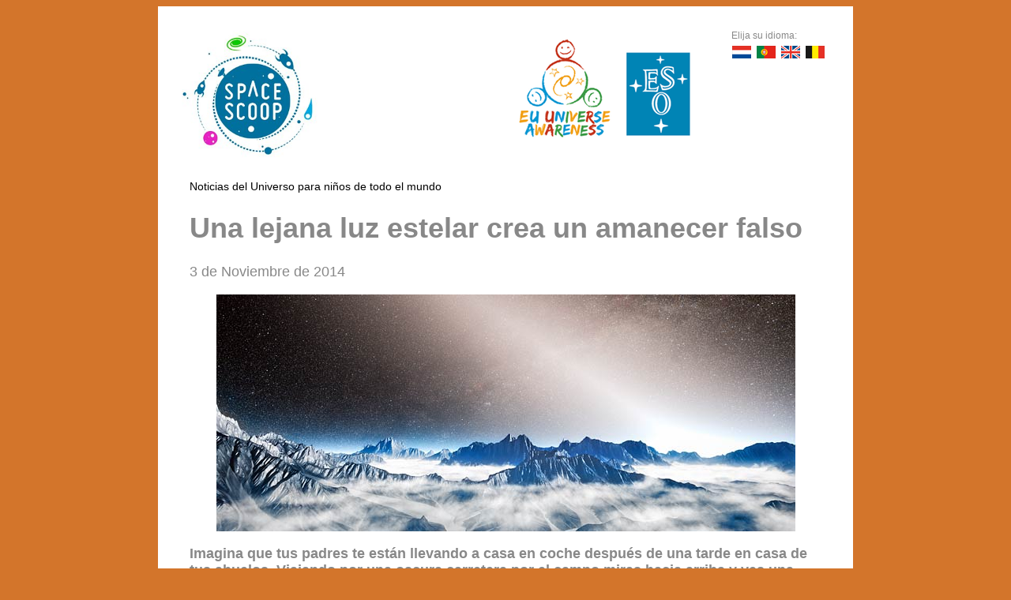

--- FILE ---
content_type: text/html; charset=utf-8
request_url: https://eso.org/public/spain/news/eso1435/kids/
body_size: 3395
content:
<html>


<head>
<link rel="stylesheet" href="/public/archives/djp/sprites/sprites.531386d96022.css"></link>
</head>
<body>
<style>
body, html {
    font-family: Lucida Sans Unicode, Lucida Grande, sans-serif;
    font-size: 18px;
    color: #888888;
    background-color:#D3752B;
}

.flag {
    display: inline-block;
}

#kids_content {
    width: 840px;
    padding:20px;
    margin-left:auto;
    margin-right:auto;
    background-color:white;
}

#kids_textblock {
    margin:20px;
}

.pr_news_feature {
    width: 100%;
    text-align: center
}

#kidsvers {
    font-size:12px;
}

#footer {
    margin:20px;
    height:103px;
    width:800px;
    background-repeat:no-repeat;
    background-image: url('/public/archives/djangoplicity/kids/footer.png');
    display:block;
    padding-top:90px;
}


#footer p {
    font-size:13px;
    padding:0px;
    text-align:right;
    margin:0px;
}

#footer strong {
    font-size:18px;
}

.embargo {
    color:red;
    text-align:center;
}

</style>


<script type="text/javascript">var MEDIA_URL = "/public/archives/"</script>
<script type="text/javascript" src="/public/archives/djp/js/main.bf52206884ae.js" charset="utf-8"></script>

<div id="kids_content">
<div class="embargo">
    


</div>
<div style="float: right">
    



<style>
/* Choose language flag row */
#lang_row ul {
    position: absolute;
    list-style-type: none;
    margin: 0;
    padding: 0;
    background-color: #fff;
}

#lang_row ul li {
    margin: 0 1px 1px 1px;
    pading: 0;
    background-color: #D3752B;
}

#lang_row ul li:hover {
    background-color: #0079BD;
}

#lang_row ul li a:hover {
    color: #fff;
    text-decoration: none;
}

#lang_row ul li a {
    color: #fff;
    font-size: 90%;
    width: 130px;
    display: block;
    padding: 2px 15px 2px 15px;
    margin: 0;
}

#lang_row .flag_first {
    margin-left: 15px;
}

#lang_row a.flag:hover {
    cursor: pointer;
    cursor: hand;
    opacity: 0.5;
}
</style>

<div align="left">
    <div align="left" style="margin-top: 10px; width: 100%;" id="lang_row">
        <div style="font-size: 12px; margin-bottom:5px;">Elija su idioma:</div>
        <span>
        
            
        
            
                
                    
                    
                    
                    
                    
                
            
        
            
                
                    
                    
                    
                    
                    
                
            
        
            
                
                    
                    
                    
                    
                    
                
            
        
            
                
                    
                    
                    
                    
                    
                
            
        
            
                
                    
                    
                    
                    
                    
                
            
        
            
                
                    
                    
                    
                    
                    
                
            
        
            
                
                    
                    
                    
                        <a id="flag_nl" href="/public/netherlands/news/eso1435/kids/?nolang" class="noicon flag" title="Nederlands">
                            <div title="Nederlands" class="flag sprites-flag_nl">&nbsp;</div>
                        </a>
                    
                    
                    
                
            
        
            
                
                    
                    
                    
                    
                    
                
            
        
            
                
                    
                    
                    
                        <a id="flag_pt" href="/public/portugal/news/eso1435/kids/?nolang" class="noicon flag" title="Português">
                            <div title="Português" class="flag sprites-flag_pt">&nbsp;</div>
                        </a>
                    
                    
                    
                
            
        
            
                
                    
                    
                    
                    
                    
                
            
        
            
                
                    
                    
                        
                            
                        
                            
                        
                            
                        
                    </ul>
                    
                    
                
            
        
            
                
                    
                    
                    
                        <a id="flag_gb" href="/public/news/eso1435/kids/?nolang" class="noicon flag" title="English">
                            <div title="English" class="flag sprites-flag_gb">&nbsp;</div>
                        </a>
                    
                    
                    
                
            
        
            
                
                    
                    
                    
                    
                    
                
            
        
            
                
                    
                    
                        
                            
                                
                                <a id="flag_be" class="noicon flag">
                                    <div class="flag sprites-flag_be">&nbsp;</div>
                                </a>
                                <ul id="flag_be_menu" class="flag_menu" style="display: none;">
                                
                                <li><a href="/public/belgium-nl/news/eso1435/kids/?nolang">Nederlands</a></li>
                            
                        
                            
                        
                            
                        
                    </ul>
                    
                    
                
            
        
        </span>
        <span class="flag_first">
        
            
        
            
        
            
        
            
        
            
        
            
        
            
        
            
                
            
        
            
        
            
                
            
        
            
        
            
        
            
                
            
        
            
        
            
                
            
        
        </span>
    </div>
</div>



<script type="text/javascript">
    /*
 * Flag row menus
 *
 * Adds menu to e.g. Belgium/Switzerland which have multiple languages
 *
 */
var sel_flag_menu = null;

function check_hover( menu_id ){
    if( !sel_flag_menu ) {
        $( menu_id ).hide()
    }
}

$(document).ready( function(){
    $("#lang_row .flag").each( function() {
        flag_id = '#' + this.id;
        menu_id = '#' + this.id + '_menu';
        // Check if flag menu exists
        if( $( menu_id ).length != 0 ){
            // Add hover to flag
            $( flag_id ).hover(
                function () {
                    flag_id = '#' + this.id;
                    menu_id = '#' + this.id + '_menu';

                    if( sel_flag_menu ) {
                        $( sel_flag_menu ).hide();
                    }
                    if( $( menu_id ).is(":visible") ) {
                        sel_flag_menu = menu_id;
                    }
                    $( menu_id ).css( 'left', $( flag_id ).position().left );
                    $( menu_id ).show();
                    $( menu_id ).hover( function() { sel_flag_menu = '#' + this.id }, function() { sel_flag_menu = null; window.setTimeout( "check_hover( '#" + this.id +"' )", 400 ); } );
                },
                function () {
                    sel_flag_menu = null;
                    setTimeout( "check_hover( '#" + this.id +"_menu' )", 400 );
                }
            );
        }
    });
});

/* onFocus/onBlur events for search fields */
function searchbox_focus( box, text ) {
    if( box.value == text ){
        box.value='';
        box.className = box.className + '_ready';
    }
}
</script>

</div>
<div style="float: left;">
    <img style="max-width: 200px" src="/public/archives/images/thumb300y/ann16087a.jpg">
</div>
<div style="float: right;">
    <img src="/public/archives/djangoplicity/kids/header-right.png">
</div>
<div style="clear: both;"></div>
<div style="font-size: 14px; color: black; text-align: left; padding-left: 20px;">
    Noticias del Universo para niños de todo el mundo
</div>
<div id="kids_textblock">
<h1>Una lejana luz estelar crea un amanecer falso</h1>
<p class="date">3 de Noviembre de 2014</p>

<div class="pr_news_feature" style="padding:0;">
<a href="https://cdn.eso.org/images/screen/eso1435a.jpg" title="Ilustración: la brillante luz exozodiacal">
<img src="https://cdn.eso.org/images/newsfeature/eso1435a.jpg" class="pr_news_feature_img" style="padding:0;" />
</a>
</div>



<p><p><strong>Imagina que tus padres te est&aacute;n llevando a casa en coche despu&eacute;s de una tarde en casa de tus abuelos. Viajando por una oscura carretera por el campo miras hacia arriba y ves una difusa pir&aacute;mide de luz saliendo por el horizonte. Parece la luz de alg&uacute;n pueblo cercano, pero no hay pueblos en esa direcci&oacute;n. Podr&iacute;a ser el Sol a punto de salir, pero s&oacute;lo hace una hora que se puso. As&iacute; que, &iquest;de qu&eacute; se trata?</strong></p>
<p>Este misterioso resplandor se llama &ldquo;falso amanecer&rdquo; o &ldquo;luz zodiacal&rdquo;. Est&aacute; causado por luz solar que se refleja en oscuro polvo c&oacute;smico del Sistema Solar. Estos granos rocosos son material sobrante de cuando se formaron los planetas y las lunas hace casi 5 mil millones de a&ntilde;os.</p>
<p>Combinando la potencia de cuatro telescopios muy grandes en un solo supertelescopio, los astr&oacute;nomos han conseguido la capacidad de mirar de cerca casi 100 estrellas lejanas. Y han descubierto la fantasmag&oacute;rica luz zodiacal brillando alrededor de nueve de ellas, &iexcl;exactamente como la vemos en nuestro propio Sistema Solar!</p>
<p>El brillo alrededor de estas lejanas estrellas es producido por el rebote de la luz de la estrella contra el polvo c&oacute;smico. Este polvo est&aacute; hecho de asteroides rotos y cometas fundidos. Aunque esta luz puede ser un hermoso y excitante descubrimiento, no todo son buenas noticias.</p>
<p>La b&uacute;squeda de planetas alrededor de otras estrellas es una tarea muy dif&iacute;cil. Estos mundos alien&iacute;genas est&aacute;n tan lejos que se ven tremendamente peque&ntilde;os y oscuros. Esto hace casi imposible fotografiarlos.</p>
<p>De hecho, de los casi 2000 planetas que han sido descubiertos alrededor de estrellas lejanas, &iexcl;s&oacute;lo unos 20 han sido fotografiados! El resto han sido descubiertos empleando trucos inteligentes, como la &ldquo;<a href="http://es.unawe.org/kids/unawe1126/">observaci&oacute;n de bamboleos</a>&rdquo;.</p>
<p>Como unos faros brillantes en una carretera oscura, el resplandor de la luz del falso amanecer har&iacute;a incluso a&uacute;n m&aacute;s dif&iacute;cil detectar cualquier planeta de tipo Tierra que se encontrara dentro de un lejano sistema solar.</p>
<p><strong>Dato curioso:</strong>&nbsp;&iexcl;La luz zodiacal observada alrededor de estas 9 estrellas es 1000 veces m&aacute;s brillante de la que vemos en nuestros propios cielos nocturnos!</p></p>
</div>
<div align="center" id='footer'><p><strong>¿Quiere saber más sobre este tema?</strong></p><p class="small">Visite <a href='http://www.unawe.org'>unawe.org</a> o envíenos sus preguntas por correo electrónico: <a href='mailto:news@unawe.org'>news@unawe.org</a></p></div>
<div align="center" id='kidsvers'>
<p><a href="/public/spain/news/eso1435/">Esta es una versión para niños de la nota de prensa de ESO eso1435.</a></p>
</div>

</div>

</body>
</html>


--- FILE ---
content_type: text/css
request_url: https://eso.org/public/archives/djp/sprites/sprites.531386d96022.css
body_size: 2567
content:
/* glue: 0.13 hash: 49c9551970 */
        .sprites-esologo,
.sprites-logo_esocast,

.sprites-whatsapp_white,
.sprites-bluesky_white,
.sprites-mastodon_white,
.sprites-threads_white,
.sprites-youtube_white,
.sprites-twitter_white,
.sprites-scribd_white,
.sprites-linkedin_white,
.sprites-instagram_white,
.sprites-flickr_white,
.sprites-facebook_white,
.sprites-apple_white,

.sprites-whatsapp,
.sprites-bluesky,
.sprites-mastodon,
.sprites-threads,
.sprites-youtube_42px_flat,
.sprites-vimeo_42px_flat,
.sprites-twitter_42px_flat,
.sprites-scribd_42px_flat,
.sprites-pinterest_42px_flat,
.sprites-livestream_42px_flat,
.sprites-linkedin_42px_flat,
.sprites-issu_42px_flat,
.sprites-instagram,
.sprites-googleplus_42px_flat,
.sprites-flickr_42px_flat,
.sprites-facebook_42px_flat,
.sprites-apple_42px_flat,
.sprites-esologo-23-30,
.sprites-but_youtube,
.sprites-but_vimeo,
.sprites-but_twitter,
.sprites-but_scribd,
.sprites-but_pinterest,
.sprites-but_livestream,
.sprites-but_linkedin,
.sprites-but_itunes,
.sprites-but_issuu,
.sprites-but_googleplus,
.sprites-but_flickr,
.sprites-but_facebook,
.sprites-flag_fi,
.sprites-magnet,
.sprites-icon_zoom,
.sprites-icon_zip,
.sprites-icon_slides,
.sprites-icon_shop,
.sprites-icon_ppt,
.sprites-icon_phot,
.sprites-icon_pdf,
.sprites-icon_movie,
.sprites-icon_magnet,
.sprites-icon_doc,
.sprites-icon_audio,
.sprites-flag_yu,
.sprites-flag_uk,
.sprites-flag_ua,
.sprites-flag_tr,
.sprites-flag_sv,
.sprites-flag_sr,
.sprites-flag_sr-latn,
.sprites-flag_sq,
.sprites-flag_se,
.sprites-flag_ru,
.sprites-flag_rs,
.sprites-flag_ro,
.sprites-flag_pt,
.sprites-flag_pl,
.sprites-flag_no,
.sprites-flag_nl,
.sprites-flag_nb,
.sprites-flag_lv,
.sprites-flag_it,
.sprites-flag_is,
.sprites-flag_ie,
.sprites-flag_hu,
.sprites-flag_gr,
.sprites-flag_gb,
.sprites-flag_fr,
.sprites-flag_es,
.sprites-flag_dk,
.sprites-flag_de,
.sprites-flag_da,
.sprites-flag_cz,
.sprites-flag_cs,
.sprites-flag_cn,
.sprites-flag_cl,
.sprites-flag_ch,
.sprites-flag_br,
.sprites-flag_be,
.sprites-flag_au,
.sprites-flag_at,
.sprites-flag_al,
.sprites-flag_us,
.sprites-icon_word,
.sprites-icon_wallpaper,
.sprites-icon_txt,
.sprites-icon_qt,
.sprites-icon_pal,
.sprites-icon_mpeg,
.sprites-icon_images,
.sprites-icon_flv,
.sprites-icon_film,
.sprites-rssicon {
            background-image: url("../sprites/sprites.73991e10bd47.png");
            background-repeat: no-repeat;
        }

.sprites-whatsapp_white {
    background-position: -44px -332px;
    width: 44px;
    height: 44px;
}
.sprites-bluesky_white {
    background-position: -88px -376px;
    width: 44px;
    height: 44px;
}
.sprites-mastodon_white {
    background-position: -176px -332px;
    width: 44px;
    height: 44px;
}
.sprites-threads_white {
    background-position: -88px -332px;
    width: 44px;
    height: 44px;
}
.sprites-youtube_white {
    background-position: 0px -332px;
    width: 44px;
    height: 44px;
}
.sprites-twitter_white {
    background-position: -44px -376px;
    width: 44px;
    height: 44px;
}
.sprites-scribd_white {
    background-position: -132px -332px;
    width: 44px;
    height: 44px;
}
.sprites-linkedin_white {
    background-position: -220px -332px;
    width: 44px;
    height: 44px;
}
.sprites-instagram_white {
    background-position: -264px -332px;
    width: 44px;
    height: 44px;
}
.sprites-flickr_white {
    background-position: -308px -332px;
    width: 44px;
    height: 44px;
}
.sprites-facebook_white {
    background-position: -352px -332px;
    width: 44px;
    height: 44px;
}
.sprites-apple_white {
    background-position: 0px -376px;
    width: 44px;
    height: 44px;
}
        
        .sprites-esologo {
            background-position: 0 0;
            width: 63px;
            height: 82px;
        }
        .sprites-whatsapp {
            background-position: 0 -288px;
            width: 44px;
            height: 44px;
        }
        .sprites-bluesky {
            background-position: -132px -288px;
            width: 44px;
            height: 44px;
        }
        .sprites-mastodon {
            background-position: -88px -288px;
            width: 44px;
            height: 44px;
        }
        .sprites-threads {
            background-position: -44px -288px;
            width: 44px;
            height: 44px;
        }
        .sprites-logo_esocast {
            background-position: -63px 0;
            width: 50px;
            height: 29px;
        }
        
        .sprites-youtube_42px_flat {
            background-position: -63px -29px;
            width: 44px;
            height: 44px;
        }
        
        .sprites-vimeo_42px_flat {
            background-position: -113px 0;
            width: 44px;
            height: 44px;
        }
        
        .sprites-twitter_42px_flat {
            background-position: 0 -82px;
            width: 44px;
            height: 44px;
        }
        
        .sprites-scribd_42px_flat {
            background-position: -44px -82px;
            width: 44px;
            height: 44px;
        }
        
        .sprites-pinterest_42px_flat {
            background-position: -88px -82px;
            width: 44px;
            height: 44px;
        }
        
        .sprites-livestream_42px_flat {
            background-position: -157px 0;
            width: 44px;
            height: 44px;
        }
        
        .sprites-linkedin_42px_flat {
            background-position: -157px -44px;
            width: 44px;
            height: 44px;
        }
        
        .sprites-issu_42px_flat {
            background-position: 0 -126px;
            width: 44px;
            height: 44px;
        }
        
        .sprites-instagram {
            background-position: -44px -126px;
            width: 44px;
            height: 44px;
        }
        
        .sprites-googleplus_42px_flat {
            background-position: -88px -126px;
            width: 44px;
            height: 44px;
        }
        
        .sprites-flickr_42px_flat {
            background-position: -132px -126px;
            width: 44px;
            height: 44px;
        }
        
        .sprites-facebook_42px_flat {
            background-position: -201px 0;
            width: 44px;
            height: 44px;
        }
        
        .sprites-apple_42px_flat {
            background-position: -201px -44px;
            width: 44px;
            height: 44px;
        }
        
        .sprites-esologo-23-30 {
            background-position: -201px -88px;
            width: 25px;
            height: 32px;
        }
        
        .sprites-but_youtube {
            background-position: -201px -120px;
            width: 30px;
            height: 30px;
        }
        
        .sprites-but_vimeo {
            background-position: -157px -88px;
            width: 30px;
            height: 30px;
        }
        
        .sprites-but_twitter {
            background-position: -113px -44px;
            width: 30px;
            height: 30px;
        }
        
        .sprites-but_scribd {
            background-position: 0 -170px;
            width: 30px;
            height: 30px;
        }
        
        .sprites-but_pinterest {
            background-position: -30px -170px;
            width: 30px;
            height: 30px;
        }
        
        .sprites-but_livestream {
            background-position: -60px -170px;
            width: 30px;
            height: 30px;
        }
        
        .sprites-but_linkedin {
            background-position: -90px -170px;
            width: 30px;
            height: 30px;
        }
        
        .sprites-but_itunes {
            background-position: -120px -170px;
            width: 30px;
            height: 30px;
        }
        
        .sprites-but_issuu {
            background-position: -150px -170px;
            width: 30px;
            height: 30px;
        }
        
        .sprites-but_googleplus {
            background-position: -180px -170px;
            width: 30px;
            height: 30px;
        }
        
        .sprites-but_flickr {
            background-position: -210px -170px;
            width: 30px;
            height: 30px;
        }
        
        .sprites-but_facebook {
            background-position: 0 -200px;
            width: 30px;
            height: 30px;
        }
        
        .sprites-flag_fi {
            background-position: -201px -150px;
            width: 28px;
            height: 18px;
        }
        
        .sprites-magnet {
            background-position: -30px -200px;
            width: 27px;
            height: 27px;
        }
        
        .sprites-icon_zoom {
            background-position: -57px -200px;
            width: 27px;
            height: 26px;
        }
        
        .sprites-icon_zip {
            background-position: -84px -200px;
            width: 27px;
            height: 26px;
        }
        
        .sprites-icon_slides {
            background-position: -111px -200px;
            width: 27px;
            height: 26px;
        }
        
        .sprites-icon_shop {
            background-position: -138px -200px;
            width: 27px;
            height: 26px;
        }
        
        .sprites-icon_ppt {
            background-position: -165px -200px;
            width: 27px;
            height: 26px;
        }
        
        .sprites-icon_phot {
            background-position: -192px -200px;
            width: 27px;
            height: 26px;
        }
        
        .sprites-icon_pdf {
            background-position: -245px 0;
            width: 27px;
            height: 26px;
        }
        
        .sprites-icon_movie {
            background-position: -245px -26px;
            width: 27px;
            height: 26px;
        }
        
        .sprites-icon_magnet {
            background-position: -245px -52px;
            width: 27px;
            height: 27px;
        }
        
        .sprites-icon_doc {
            background-position: -245px -79px;
            width: 27px;
            height: 26px;
        }
        
        .sprites-icon_audio {
            background-position: -245px -105px;
            width: 27px;
            height: 26px;
        }
        
        .sprites-flag_yu {
            background-position: -245px -131px;
            width: 26px;
            height: 18px;
        }
        
        .sprites-flag_uk {
            background-position: -245px -149px;
            width: 26px;
            height: 18px;
        }
        
        .sprites-flag_ua {
            background-position: -245px -167px;
            width: 26px;
            height: 18px;
        }
        
        .sprites-flag_tr {
            background-position: -245px -185px;
            width: 26px;
            height: 18px;
        }
        
        .sprites-flag_sv {
            background-position: -245px -203px;
            width: 26px;
            height: 18px;
        }
        
        .sprites-flag_sr {
            background-position: -219px -200px;
            width: 26px;
            height: 18px;
        }
        
        .sprites-flag_sr-latn {
            background-position: 0 -230px;
            width: 26px;
            height: 18px;
        }
        
        .sprites-flag_sq {
            background-position: -26px -230px;
            width: 26px;
            height: 18px;
        }
        
        .sprites-flag_se {
            background-position: -52px -230px;
            width: 26px;
            height: 18px;
        }
        
        .sprites-flag_ru {
            background-position: -78px -230px;
            width: 26px;
            height: 18px;
        }
        
        .sprites-flag_rs {
            background-position: -104px -230px;
            width: 26px;
            height: 18px;
        }
        
        .sprites-flag_ro {
            background-position: -130px -230px;
            width: 26px;
            height: 18px;
        }
        
        .sprites-flag_pt {
            background-position: -156px -230px;
            width: 26px;
            height: 18px;
        }
        
        .sprites-flag_pl {
            background-position: -182px -230px;
            width: 26px;
            height: 18px;
        }
        
        .sprites-flag_no {
            background-position: -208px -230px;
            width: 26px;
            height: 18px;
        }
        
        .sprites-flag_nl {
            background-position: -234px -230px;
            width: 26px;
            height: 18px;
        }
        
        .sprites-flag_nb {
            background-position: 0 -248px;
            width: 26px;
            height: 18px;
        }
        
        .sprites-flag_lv {
            background-position: -26px -248px;
            width: 26px;
            height: 18px;
        }
        
        .sprites-flag_it {
            background-position: -52px -248px;
            width: 26px;
            height: 18px;
        }
        
        .sprites-flag_is {
            background-position: -78px -248px;
            width: 26px;
            height: 18px;
        }
        
        .sprites-flag_ie {
            background-position: -104px -248px;
            width: 26px;
            height: 18px;
        }
        
        .sprites-flag_hu {
            background-position: -130px -248px;
            width: 26px;
            height: 18px;
        }
        
        .sprites-flag_gr {
            background-position: -156px -248px;
            width: 26px;
            height: 18px;
        }
        
        .sprites-flag_gb {
            background-position: -182px -248px;
            width: 26px;
            height: 18px;
        }
        
        .sprites-flag_fr {
            background-position: -208px -248px;
            width: 26px;
            height: 18px;
        }
        
        .sprites-flag_es {
            background-position: -234px -248px;
            width: 26px;
            height: 18px;
        }
        
        .sprites-flag_dk {
            background-position: -272px 0;
            width: 26px;
            height: 18px;
        }
        
        .sprites-flag_de {
            background-position: -272px -18px;
            width: 26px;
            height: 18px;
        }
        
        .sprites-flag_da {
            background-position: -272px -36px;
            width: 26px;
            height: 18px;
        }
        
        .sprites-flag_cz {
            background-position: -272px -54px;
            width: 26px;
            height: 18px;
        }
        
        .sprites-flag_cs {
            background-position: -272px -72px;
            width: 26px;
            height: 18px;
        }
        
        .sprites-flag_cn {
            background-position: -272px -90px;
            width: 26px;
            height: 18px;
        }
        
        .sprites-flag_cl {
            background-position: -272px -108px;
            width: 26px;
            height: 18px;
        }
        
        .sprites-flag_ch {
            background-position: -272px -126px;
            width: 26px;
            height: 18px;
        }
        
        .sprites-flag_br {
            background-position: -272px -144px;
            width: 26px;
            height: 18px;
        }
        
        .sprites-flag_be {
            background-position: -272px -162px;
            width: 26px;
            height: 18px;
        }
        
        .sprites-flag_au {
            background-position: -272px -180px;
            width: 26px;
            height: 18px;
        }
        
        .sprites-flag_at {
            background-position: -272px -198px;
            width: 26px;
            height: 18px;
        }
        
        .sprites-flag_al {
            background-position: -272px -216px;
            width: 26px;
            height: 18px;
        }
        
        .sprites-flag_us {
            background-position: -272px -234px;
            width: 25px;
            height: 18px;
        }
        
        .sprites-icon_word {
            background-position: -132px -82px;
            width: 22px;
            height: 22px;
        }
        
        .sprites-icon_wallpaper {
            background-position: -132px -104px;
            width: 22px;
            height: 22px;
        }
        
        .sprites-icon_txt {
            background-position: -176px -126px;
            width: 22px;
            height: 22px;
        }
        
        .sprites-icon_qt {
            background-position: -176px -148px;
            width: 22px;
            height: 22px;
        }
        
        .sprites-icon_pal {
            background-position: 0 -266px;
            width: 22px;
            height: 22px;
        }
        
        .sprites-icon_mpeg {
            background-position: -22px -266px;
            width: 22px;
            height: 22px;
        }
        
        .sprites-icon_images {
            background-position: -44px -266px;
            width: 22px;
            height: 22px;
        }
        
        .sprites-icon_flv {
            background-position: -66px -266px;
            width: 22px;
            height: 22px;
        }
        
        .sprites-icon_film {
            background-position: -88px -266px;
            width: 22px;
            height: 22px;
        }
        
        .sprites-rssicon {
            background-position: -226px -88px;
            width: 18px;
            height: 18px;
        }
        
        @media screen and (-webkit-min-device-pixel-ratio: 1.0), screen and (min--moz-device-pixel-ratio: 1.0), screen and (-o-min-device-pixel-ratio: 100/100), screen and (min-device-pixel-ratio: 1.0), screen and (min-resolution: 1.0dppx) {
            .sprites-esologo,
    .sprites-logo_esocast,
    .sprites-youtube_42px_flat,
    .sprites-vimeo_42px_flat,
    .sprites-twitter_42px_flat,
    .sprites-scribd_42px_flat,
    .sprites-pinterest_42px_flat,
    .sprites-livestream_42px_flat,
    .sprites-linkedin_42px_flat,
    .sprites-issu_42px_flat,
    .sprites-instagram,
    .sprites-googleplus_42px_flat,
    .sprites-flickr_42px_flat,
    .sprites-facebook_42px_flat,
    .sprites-apple_42px_flat,
    .sprites-esologo-23-30,
    .sprites-but_youtube,
    .sprites-but_vimeo,
    .sprites-but_twitter,
    .sprites-but_scribd,
    .sprites-but_pinterest,
    .sprites-but_livestream,
    .sprites-but_linkedin,
    .sprites-but_itunes,
    .sprites-but_issuu,
    .sprites-but_googleplus,
    .sprites-but_flickr,
    .sprites-but_facebook,
    .sprites-flag_fi,
    .sprites-magnet,
    .sprites-icon_zoom,
    .sprites-icon_zip,
    .sprites-icon_slides,
    .sprites-icon_shop,
    .sprites-icon_ppt,
    .sprites-icon_phot,
    .sprites-icon_pdf,
    .sprites-icon_movie,
    .sprites-icon_magnet,
    .sprites-icon_doc,
    .sprites-icon_audio,
    .sprites-flag_yu,
    .sprites-flag_uk,
    .sprites-flag_ua,
    .sprites-flag_tr,
    .sprites-flag_sv,
    .sprites-flag_sr,
    .sprites-flag_sr-latn,
    .sprites-flag_sq,
    .sprites-flag_se,
    .sprites-flag_ru,
    .sprites-flag_rs,
    .sprites-flag_ro,
    .sprites-flag_pt,
    .sprites-flag_pl,
    .sprites-flag_no,
    .sprites-flag_nl,
    .sprites-flag_nb,
    .sprites-flag_lv,
    .sprites-flag_it,
    .sprites-flag_is,
    .sprites-flag_ie,
    .sprites-flag_hu,
    .sprites-flag_gr,
    .sprites-flag_gb,
    .sprites-flag_fr,
    .sprites-flag_es,
    .sprites-flag_dk,
    .sprites-flag_de,
    .sprites-flag_da,
    .sprites-flag_cz,
    .sprites-flag_cs,
    .sprites-flag_cn,
    .sprites-flag_cl,
    .sprites-flag_ch,
    .sprites-flag_br,
    .sprites-flag_be,
    .sprites-flag_au,
    .sprites-flag_at,
    .sprites-flag_al,
    .sprites-flag_us,
    .sprites-icon_word,
    .sprites-icon_wallpaper,
    .sprites-icon_txt,
    .sprites-icon_qt,
    .sprites-icon_pal,
    .sprites-icon_mpeg,
    .sprites-icon_images,
    .sprites-icon_flv,
    .sprites-icon_film,
    .sprites-rssicon {
                background-image: url("../sprites/sprites.73991e10bd47.png");
                -webkit-background-size: 411px 456px;
                -moz-background-size: 411px 456px;
                background-size: 411px 456px;
            }
        }
        
